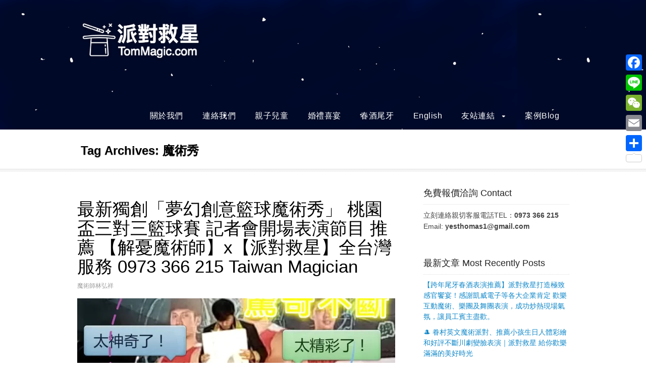

--- FILE ---
content_type: text/html; charset=UTF-8
request_url: https://tommagic.com/tag/%E9%AD%94%E8%A1%93%E7%A7%80/
body_size: 17084
content:
<!DOCTYPE html PUBLIC "-//W3C//DTD XHTML 1.0 Transitional//EN" "http://www.w3.org/TR/xhtml1/DTD/xhtml1-transitional.dtd">
<html xmlns="http://www.w3.org/1999/xhtml" class="no-js" lang="zh-TW" xmlns:fb="http://ogp.me/ns/fb#">
<head>
<meta http-equiv="Content-Type" content="text/html; charset=UTF-8" />
<meta name="viewport" content="width=device-width, initial-scale=1, maximum-scale=1">
<link rel="profile" href="http://gmpg.org/xfn/11" />
<link rel="pingback" href="https://tommagic.com/xmlrpc.php" />
<!-- OptimizePress SEO options -->
<title>魔術秀 &mdash; 派對救星表演團隊|魔術,變臉,氣球,小丑,彩繪,樂團,舞團,泡泡等各種活動達人</title>
<meta name="description" content="" />
<meta property="og:type" content="article" />
<meta property="og:url" content="https://tommagic.com/tag/%E9%AD%94%E8%A1%93%E7%A7%80/" />
<meta property="og:title" content="魔術秀 &mdash; 派對救星表演團隊|魔術,變臉,氣球,小丑,彩繪,樂團,舞團,泡泡等各種活動達人" />
<meta property="og:description" content="" />
<meta property="og:image" content="https://i0.wp.com/tommagic.com/wp-content/uploads/2018/05/ball-1.jpg?resize=182%2C125&amp;ssl=1" />
<!-- OptimizePress SEO options end -->
<meta name='robots' content='max-image-preview:large' />

<link rel="shortcut icon" href="http://tommagic.com/wp-content/uploads/2017/03/favicon-1.ico" />
<script>window._wca = window._wca || [];</script>
<link rel='dns-prefetch' href='//static.addtoany.com' />
<link rel='dns-prefetch' href='//stats.wp.com' />
<link rel='dns-prefetch' href='//secure.gravatar.com' />
<link rel='dns-prefetch' href='//v0.wordpress.com' />
<link rel='preconnect' href='//i0.wp.com' />
<link rel='preconnect' href='//c0.wp.com' />
<link rel="alternate" type="application/rss+xml" title="訂閱《派對救星表演團隊|魔術,變臉,氣球,小丑,彩繪,樂團,舞團,泡泡等各種活動達人》&raquo; 資訊提供" href="https://tommagic.com/feed/" />
<link rel="alternate" type="application/rss+xml" title="訂閱《派對救星表演團隊|魔術,變臉,氣球,小丑,彩繪,樂團,舞團,泡泡等各種活動達人》&raquo; 標籤〈魔術秀〉的資訊提供" href="https://tommagic.com/tag/%e9%ad%94%e8%a1%93%e7%a7%80/feed/" />
<style id='wp-img-auto-sizes-contain-inline-css' type='text/css'>
img:is([sizes=auto i],[sizes^="auto," i]){contain-intrinsic-size:3000px 1500px}
/*# sourceURL=wp-img-auto-sizes-contain-inline-css */
</style>
<style id='wp-emoji-styles-inline-css' type='text/css'>

	img.wp-smiley, img.emoji {
		display: inline !important;
		border: none !important;
		box-shadow: none !important;
		height: 1em !important;
		width: 1em !important;
		margin: 0 0.07em !important;
		vertical-align: -0.1em !important;
		background: none !important;
		padding: 0 !important;
	}
/*# sourceURL=wp-emoji-styles-inline-css */
</style>
<link rel='stylesheet' id='wp-block-library-css' href='https://c0.wp.com/c/6.9/wp-includes/css/dist/block-library/style.min.css' type='text/css' media='all' />
<style id='classic-theme-styles-inline-css' type='text/css'>
/*! This file is auto-generated */
.wp-block-button__link{color:#fff;background-color:#32373c;border-radius:9999px;box-shadow:none;text-decoration:none;padding:calc(.667em + 2px) calc(1.333em + 2px);font-size:1.125em}.wp-block-file__button{background:#32373c;color:#fff;text-decoration:none}
/*# sourceURL=/wp-includes/css/classic-themes.min.css */
</style>
<link rel='stylesheet' id='mediaelement-css' href='https://c0.wp.com/c/6.9/wp-includes/js/mediaelement/mediaelementplayer-legacy.min.css' type='text/css' media='all' />
<link rel='stylesheet' id='wp-mediaelement-css' href='https://c0.wp.com/c/6.9/wp-includes/js/mediaelement/wp-mediaelement.min.css' type='text/css' media='all' />
<style id='jetpack-sharing-buttons-style-inline-css' type='text/css'>
.jetpack-sharing-buttons__services-list{display:flex;flex-direction:row;flex-wrap:wrap;gap:0;list-style-type:none;margin:5px;padding:0}.jetpack-sharing-buttons__services-list.has-small-icon-size{font-size:12px}.jetpack-sharing-buttons__services-list.has-normal-icon-size{font-size:16px}.jetpack-sharing-buttons__services-list.has-large-icon-size{font-size:24px}.jetpack-sharing-buttons__services-list.has-huge-icon-size{font-size:36px}@media print{.jetpack-sharing-buttons__services-list{display:none!important}}.editor-styles-wrapper .wp-block-jetpack-sharing-buttons{gap:0;padding-inline-start:0}ul.jetpack-sharing-buttons__services-list.has-background{padding:1.25em 2.375em}
/*# sourceURL=https://tommagic.com/wp-content/plugins/jetpack/_inc/blocks/sharing-buttons/view.css */
</style>
<style id='global-styles-inline-css' type='text/css'>
:root{--wp--preset--aspect-ratio--square: 1;--wp--preset--aspect-ratio--4-3: 4/3;--wp--preset--aspect-ratio--3-4: 3/4;--wp--preset--aspect-ratio--3-2: 3/2;--wp--preset--aspect-ratio--2-3: 2/3;--wp--preset--aspect-ratio--16-9: 16/9;--wp--preset--aspect-ratio--9-16: 9/16;--wp--preset--color--black: #000000;--wp--preset--color--cyan-bluish-gray: #abb8c3;--wp--preset--color--white: #ffffff;--wp--preset--color--pale-pink: #f78da7;--wp--preset--color--vivid-red: #cf2e2e;--wp--preset--color--luminous-vivid-orange: #ff6900;--wp--preset--color--luminous-vivid-amber: #fcb900;--wp--preset--color--light-green-cyan: #7bdcb5;--wp--preset--color--vivid-green-cyan: #00d084;--wp--preset--color--pale-cyan-blue: #8ed1fc;--wp--preset--color--vivid-cyan-blue: #0693e3;--wp--preset--color--vivid-purple: #9b51e0;--wp--preset--gradient--vivid-cyan-blue-to-vivid-purple: linear-gradient(135deg,rgb(6,147,227) 0%,rgb(155,81,224) 100%);--wp--preset--gradient--light-green-cyan-to-vivid-green-cyan: linear-gradient(135deg,rgb(122,220,180) 0%,rgb(0,208,130) 100%);--wp--preset--gradient--luminous-vivid-amber-to-luminous-vivid-orange: linear-gradient(135deg,rgb(252,185,0) 0%,rgb(255,105,0) 100%);--wp--preset--gradient--luminous-vivid-orange-to-vivid-red: linear-gradient(135deg,rgb(255,105,0) 0%,rgb(207,46,46) 100%);--wp--preset--gradient--very-light-gray-to-cyan-bluish-gray: linear-gradient(135deg,rgb(238,238,238) 0%,rgb(169,184,195) 100%);--wp--preset--gradient--cool-to-warm-spectrum: linear-gradient(135deg,rgb(74,234,220) 0%,rgb(151,120,209) 20%,rgb(207,42,186) 40%,rgb(238,44,130) 60%,rgb(251,105,98) 80%,rgb(254,248,76) 100%);--wp--preset--gradient--blush-light-purple: linear-gradient(135deg,rgb(255,206,236) 0%,rgb(152,150,240) 100%);--wp--preset--gradient--blush-bordeaux: linear-gradient(135deg,rgb(254,205,165) 0%,rgb(254,45,45) 50%,rgb(107,0,62) 100%);--wp--preset--gradient--luminous-dusk: linear-gradient(135deg,rgb(255,203,112) 0%,rgb(199,81,192) 50%,rgb(65,88,208) 100%);--wp--preset--gradient--pale-ocean: linear-gradient(135deg,rgb(255,245,203) 0%,rgb(182,227,212) 50%,rgb(51,167,181) 100%);--wp--preset--gradient--electric-grass: linear-gradient(135deg,rgb(202,248,128) 0%,rgb(113,206,126) 100%);--wp--preset--gradient--midnight: linear-gradient(135deg,rgb(2,3,129) 0%,rgb(40,116,252) 100%);--wp--preset--font-size--small: 13px;--wp--preset--font-size--medium: 20px;--wp--preset--font-size--large: 36px;--wp--preset--font-size--x-large: 42px;--wp--preset--spacing--20: 0.44rem;--wp--preset--spacing--30: 0.67rem;--wp--preset--spacing--40: 1rem;--wp--preset--spacing--50: 1.5rem;--wp--preset--spacing--60: 2.25rem;--wp--preset--spacing--70: 3.38rem;--wp--preset--spacing--80: 5.06rem;--wp--preset--shadow--natural: 6px 6px 9px rgba(0, 0, 0, 0.2);--wp--preset--shadow--deep: 12px 12px 50px rgba(0, 0, 0, 0.4);--wp--preset--shadow--sharp: 6px 6px 0px rgba(0, 0, 0, 0.2);--wp--preset--shadow--outlined: 6px 6px 0px -3px rgb(255, 255, 255), 6px 6px rgb(0, 0, 0);--wp--preset--shadow--crisp: 6px 6px 0px rgb(0, 0, 0);}:where(.is-layout-flex){gap: 0.5em;}:where(.is-layout-grid){gap: 0.5em;}body .is-layout-flex{display: flex;}.is-layout-flex{flex-wrap: wrap;align-items: center;}.is-layout-flex > :is(*, div){margin: 0;}body .is-layout-grid{display: grid;}.is-layout-grid > :is(*, div){margin: 0;}:where(.wp-block-columns.is-layout-flex){gap: 2em;}:where(.wp-block-columns.is-layout-grid){gap: 2em;}:where(.wp-block-post-template.is-layout-flex){gap: 1.25em;}:where(.wp-block-post-template.is-layout-grid){gap: 1.25em;}.has-black-color{color: var(--wp--preset--color--black) !important;}.has-cyan-bluish-gray-color{color: var(--wp--preset--color--cyan-bluish-gray) !important;}.has-white-color{color: var(--wp--preset--color--white) !important;}.has-pale-pink-color{color: var(--wp--preset--color--pale-pink) !important;}.has-vivid-red-color{color: var(--wp--preset--color--vivid-red) !important;}.has-luminous-vivid-orange-color{color: var(--wp--preset--color--luminous-vivid-orange) !important;}.has-luminous-vivid-amber-color{color: var(--wp--preset--color--luminous-vivid-amber) !important;}.has-light-green-cyan-color{color: var(--wp--preset--color--light-green-cyan) !important;}.has-vivid-green-cyan-color{color: var(--wp--preset--color--vivid-green-cyan) !important;}.has-pale-cyan-blue-color{color: var(--wp--preset--color--pale-cyan-blue) !important;}.has-vivid-cyan-blue-color{color: var(--wp--preset--color--vivid-cyan-blue) !important;}.has-vivid-purple-color{color: var(--wp--preset--color--vivid-purple) !important;}.has-black-background-color{background-color: var(--wp--preset--color--black) !important;}.has-cyan-bluish-gray-background-color{background-color: var(--wp--preset--color--cyan-bluish-gray) !important;}.has-white-background-color{background-color: var(--wp--preset--color--white) !important;}.has-pale-pink-background-color{background-color: var(--wp--preset--color--pale-pink) !important;}.has-vivid-red-background-color{background-color: var(--wp--preset--color--vivid-red) !important;}.has-luminous-vivid-orange-background-color{background-color: var(--wp--preset--color--luminous-vivid-orange) !important;}.has-luminous-vivid-amber-background-color{background-color: var(--wp--preset--color--luminous-vivid-amber) !important;}.has-light-green-cyan-background-color{background-color: var(--wp--preset--color--light-green-cyan) !important;}.has-vivid-green-cyan-background-color{background-color: var(--wp--preset--color--vivid-green-cyan) !important;}.has-pale-cyan-blue-background-color{background-color: var(--wp--preset--color--pale-cyan-blue) !important;}.has-vivid-cyan-blue-background-color{background-color: var(--wp--preset--color--vivid-cyan-blue) !important;}.has-vivid-purple-background-color{background-color: var(--wp--preset--color--vivid-purple) !important;}.has-black-border-color{border-color: var(--wp--preset--color--black) !important;}.has-cyan-bluish-gray-border-color{border-color: var(--wp--preset--color--cyan-bluish-gray) !important;}.has-white-border-color{border-color: var(--wp--preset--color--white) !important;}.has-pale-pink-border-color{border-color: var(--wp--preset--color--pale-pink) !important;}.has-vivid-red-border-color{border-color: var(--wp--preset--color--vivid-red) !important;}.has-luminous-vivid-orange-border-color{border-color: var(--wp--preset--color--luminous-vivid-orange) !important;}.has-luminous-vivid-amber-border-color{border-color: var(--wp--preset--color--luminous-vivid-amber) !important;}.has-light-green-cyan-border-color{border-color: var(--wp--preset--color--light-green-cyan) !important;}.has-vivid-green-cyan-border-color{border-color: var(--wp--preset--color--vivid-green-cyan) !important;}.has-pale-cyan-blue-border-color{border-color: var(--wp--preset--color--pale-cyan-blue) !important;}.has-vivid-cyan-blue-border-color{border-color: var(--wp--preset--color--vivid-cyan-blue) !important;}.has-vivid-purple-border-color{border-color: var(--wp--preset--color--vivid-purple) !important;}.has-vivid-cyan-blue-to-vivid-purple-gradient-background{background: var(--wp--preset--gradient--vivid-cyan-blue-to-vivid-purple) !important;}.has-light-green-cyan-to-vivid-green-cyan-gradient-background{background: var(--wp--preset--gradient--light-green-cyan-to-vivid-green-cyan) !important;}.has-luminous-vivid-amber-to-luminous-vivid-orange-gradient-background{background: var(--wp--preset--gradient--luminous-vivid-amber-to-luminous-vivid-orange) !important;}.has-luminous-vivid-orange-to-vivid-red-gradient-background{background: var(--wp--preset--gradient--luminous-vivid-orange-to-vivid-red) !important;}.has-very-light-gray-to-cyan-bluish-gray-gradient-background{background: var(--wp--preset--gradient--very-light-gray-to-cyan-bluish-gray) !important;}.has-cool-to-warm-spectrum-gradient-background{background: var(--wp--preset--gradient--cool-to-warm-spectrum) !important;}.has-blush-light-purple-gradient-background{background: var(--wp--preset--gradient--blush-light-purple) !important;}.has-blush-bordeaux-gradient-background{background: var(--wp--preset--gradient--blush-bordeaux) !important;}.has-luminous-dusk-gradient-background{background: var(--wp--preset--gradient--luminous-dusk) !important;}.has-pale-ocean-gradient-background{background: var(--wp--preset--gradient--pale-ocean) !important;}.has-electric-grass-gradient-background{background: var(--wp--preset--gradient--electric-grass) !important;}.has-midnight-gradient-background{background: var(--wp--preset--gradient--midnight) !important;}.has-small-font-size{font-size: var(--wp--preset--font-size--small) !important;}.has-medium-font-size{font-size: var(--wp--preset--font-size--medium) !important;}.has-large-font-size{font-size: var(--wp--preset--font-size--large) !important;}.has-x-large-font-size{font-size: var(--wp--preset--font-size--x-large) !important;}
:where(.wp-block-post-template.is-layout-flex){gap: 1.25em;}:where(.wp-block-post-template.is-layout-grid){gap: 1.25em;}
:where(.wp-block-term-template.is-layout-flex){gap: 1.25em;}:where(.wp-block-term-template.is-layout-grid){gap: 1.25em;}
:where(.wp-block-columns.is-layout-flex){gap: 2em;}:where(.wp-block-columns.is-layout-grid){gap: 2em;}
:root :where(.wp-block-pullquote){font-size: 1.5em;line-height: 1.6;}
/*# sourceURL=global-styles-inline-css */
</style>
<link rel='stylesheet' id='woocommerce-layout-css' href='https://c0.wp.com/p/woocommerce/10.4.3/assets/css/woocommerce-layout.css' type='text/css' media='all' />
<style id='woocommerce-layout-inline-css' type='text/css'>

	.infinite-scroll .woocommerce-pagination {
		display: none;
	}
/*# sourceURL=woocommerce-layout-inline-css */
</style>
<link rel='stylesheet' id='woocommerce-smallscreen-css' href='https://c0.wp.com/p/woocommerce/10.4.3/assets/css/woocommerce-smallscreen.css' type='text/css' media='only screen and (max-width: 768px)' />
<link rel='stylesheet' id='woocommerce-general-css' href='https://c0.wp.com/p/woocommerce/10.4.3/assets/css/woocommerce.css' type='text/css' media='all' />
<style id='woocommerce-inline-inline-css' type='text/css'>
.woocommerce form .form-row .required { visibility: visible; }
/*# sourceURL=woocommerce-inline-inline-css */
</style>
<link rel='stylesheet' id='op_map_custom-css' href='https://tommagic.com/wp-content/plugins/optimizePressPlusPack/css/elements/op_map.min.css?ver=1.1.10' type='text/css' media='all' />
<link rel='stylesheet' id='addtoany-css' href='https://tommagic.com/wp-content/plugins/add-to-any/addtoany.min.css?ver=1.16' type='text/css' media='all' />
<style id='addtoany-inline-css' type='text/css'>
@media screen and (max-width:980px){
.a2a_floating_style.a2a_vertical_style{display:none;}
}
/*# sourceURL=addtoany-inline-css */
</style>
<link rel='stylesheet' id='optimizepress-theme-style-css' href='https://tommagic.com/wp-content/themes/optimizePressTheme/themes/3/style.min.css?ver=2.5.23' type='text/css' media='all' />
<link rel='stylesheet' id='optimizepress-default-css' href='https://tommagic.com/wp-content/themes/optimizePressTheme/lib/assets/default.min.css?ver=2.5.23' type='text/css' media='all' />
<link rel='stylesheet' id='optimizepressplus-pack-css-front-all-css' href='https://tommagic.com/wp-content/plugins/optimizePressPlusPack/css/elements/opplus-front-all.min.css?ver=1.1.10' type='text/css' media='all' />
<script type="text/javascript" src="https://c0.wp.com/c/6.9/wp-includes/js/jquery/jquery.min.js" id="jquery-core-js"></script>
<script type="text/javascript" src="https://c0.wp.com/c/6.9/wp-includes/js/jquery/jquery-migrate.min.js" id="jquery-migrate-js"></script>
<script type="text/javascript" id="optimizepress-op-jquery-base-all-js-extra">
/* <![CDATA[ */
var OptimizePress = {"ajaxurl":"https://tommagic.com/wp-admin/admin-ajax.php","SN":"optimizepress","version":"2.5.23","script_debug":".min","localStorageEnabled":"","wp_admin_page":"","op_live_editor":"","op_page_builder":"","op_create_new_page":"","imgurl":"https://tommagic.com/wp-content/themes/optimizePressTheme/lib/images/","OP_URL":"https://tommagic.com/wp-content/themes/optimizePressTheme/","OP_JS":"https://tommagic.com/wp-content/themes/optimizePressTheme/lib/js/","OP_PAGE_BUILDER_URL":"","include_url":"https://tommagic.com/wp-includes/","op_autosave_interval":"300","op_autosave_enabled":"Y","paths":{"url":"https://tommagic.com/wp-content/themes/optimizePressTheme/","img":"https://tommagic.com/wp-content/themes/optimizePressTheme/lib/images/","js":"https://tommagic.com/wp-content/themes/optimizePressTheme/lib/js/","css":"https://tommagic.com/wp-content/themes/optimizePressTheme/lib/css/"},"social":{"twitter":"optimizepress","facebook":"optimizepress","googleplus":"111273444733787349971"},"flowplayerHTML5":"https://tommagic.com/wp-content/themes/optimizePressTheme/lib/modules/blog/video/flowplayer/flowplayer.swf","flowplayerKey":"","flowplayerLogo":"","mediaelementplayer":"https://tommagic.com/wp-content/themes/optimizePressTheme/lib/modules/blog/video/mediaelement/","pb_unload_alert":"This page is asking you to confirm that you want to leave - data you have entered may not be saved.","pb_save_alert":"Please make sure you are happy with all of your options as some options will not be able to be changed for this page later.","search_default":"Search...","ems_providers":[],"optimizemember":{"enabled":false,"version":"0"},"OP_LEADS_URL":"https://my.optimizeleads.com/","OP_LEADS_THEMES_URL":"https://my.optimizeleads.com/build/themes/","google_recaptcha_site_key":"","map":{"gmapsApiKey":false},"oppp":{"version":"1.1.10","path":"https://tommagic.com/wp-content/plugins/optimizePressPlusPack/"}};
//# sourceURL=optimizepress-op-jquery-base-all-js-extra
/* ]]> */
</script>
<script type="text/javascript" src="https://tommagic.com/wp-content/themes/optimizePressTheme/lib/js/op-jquery-base-all.min.js?ver=2.5.23" id="optimizepress-op-jquery-base-all-js"></script>
<script type="text/javascript" id="addtoany-core-js-before">
/* <![CDATA[ */
window.a2a_config=window.a2a_config||{};a2a_config.callbacks=[];a2a_config.overlays=[];a2a_config.templates={};a2a_localize = {
	Share: "分享",
	Save: "儲存",
	Subscribe: "訂閱",
	Email: "電子郵件",
	Bookmark: "書籤",
	ShowAll: "顯示全部",
	ShowLess: "顯示較少",
	FindServices: "尋找服務",
	FindAnyServiceToAddTo: "立即尋找想要新增的服務",
	PoweredBy: "開發團隊:",
	ShareViaEmail: "透過電子郵件分享",
	SubscribeViaEmail: "透過電子郵件訂閱",
	BookmarkInYourBrowser: "在瀏覽器中加入書籤",
	BookmarkInstructions: "按下 Ctrl+D 或 \u2318+D 將這個頁面加入書籤",
	AddToYourFavorites: "新增至 [我的最愛]",
	SendFromWebOrProgram: "透過任何電子郵件地址或電子郵件程式傳送",
	EmailProgram: "電子郵件程式",
	More: "進一步了解...",
	ThanksForSharing: "感謝分享！",
	ThanksForFollowing: "感謝追蹤！"
};


//# sourceURL=addtoany-core-js-before
/* ]]> */
</script>
<script type="text/javascript" defer src="https://static.addtoany.com/menu/page.js" id="addtoany-core-js"></script>
<script type="text/javascript" defer src="https://tommagic.com/wp-content/plugins/add-to-any/addtoany.min.js?ver=1.1" id="addtoany-jquery-js"></script>
<script type="text/javascript" src="https://c0.wp.com/p/woocommerce/10.4.3/assets/js/jquery-blockui/jquery.blockUI.min.js" id="wc-jquery-blockui-js" defer="defer" data-wp-strategy="defer"></script>
<script type="text/javascript" id="wc-add-to-cart-js-extra">
/* <![CDATA[ */
var wc_add_to_cart_params = {"ajax_url":"/wp-admin/admin-ajax.php","wc_ajax_url":"/?wc-ajax=%%endpoint%%","i18n_view_cart":"\u67e5\u770b\u8cfc\u7269\u8eca","cart_url":"https://tommagic.com","is_cart":"","cart_redirect_after_add":"yes"};
//# sourceURL=wc-add-to-cart-js-extra
/* ]]> */
</script>
<script type="text/javascript" src="https://c0.wp.com/p/woocommerce/10.4.3/assets/js/frontend/add-to-cart.min.js" id="wc-add-to-cart-js" defer="defer" data-wp-strategy="defer"></script>
<script type="text/javascript" src="https://c0.wp.com/p/woocommerce/10.4.3/assets/js/js-cookie/js.cookie.min.js" id="wc-js-cookie-js" defer="defer" data-wp-strategy="defer"></script>
<script type="text/javascript" id="woocommerce-js-extra">
/* <![CDATA[ */
var woocommerce_params = {"ajax_url":"/wp-admin/admin-ajax.php","wc_ajax_url":"/?wc-ajax=%%endpoint%%","i18n_password_show":"\u986f\u793a\u5bc6\u78bc","i18n_password_hide":"\u96b1\u85cf\u5bc6\u78bc"};
//# sourceURL=woocommerce-js-extra
/* ]]> */
</script>
<script type="text/javascript" src="https://c0.wp.com/p/woocommerce/10.4.3/assets/js/frontend/woocommerce.min.js" id="woocommerce-js" defer="defer" data-wp-strategy="defer"></script>
<script type="text/javascript" src="https://tommagic.com/wp-content/themes/optimizePressTheme/lib/js/op-front-all.min.js?ver=2.5.23" id="optimizepress-op-front-all-js"></script>
<script type="text/javascript" src="https://stats.wp.com/s-202606.js" id="woocommerce-analytics-js" defer="defer" data-wp-strategy="defer"></script>
<script type="text/javascript" src="https://tommagic.com/wp-content/themes/optimizePressTheme/themes/3/common.min.js?ver=2.5.23" id="theme1-common-js"></script>
<link rel="https://api.w.org/" href="https://tommagic.com/wp-json/" /><link rel="alternate" title="JSON" type="application/json" href="https://tommagic.com/wp-json/wp/v2/tags/63" /><link rel="EditURI" type="application/rsd+xml" title="RSD" href="https://tommagic.com/xmlrpc.php?rsd" />
<meta name="generator" content="WordPress 6.9" />
<meta name="generator" content="WooCommerce 10.4.3" />
	<style>img#wpstats{display:none}</style>
		
        <!--[if (gte IE 6)&(lte IE 8)]>
            <script type="text/javascript" src="https://tommagic.com/wp-content/themes/optimizePressTheme/lib/js/selectivizr-1.0.2-min.js?ver=1.0.2"></script>
        <![endif]-->
        <!--[if lt IE 9]>
            <script src="https://tommagic.com/wp-content/themes/optimizePressTheme/lib/js//html5shiv.min.js"></script>
        <![endif]-->
    
            <style type="text/css" id="op_header_css">
             body #nav-top.navigation,body #nav-top.navigation ul li a{text-shadow: none}.sub-footer .col{width:975px;margin-right:0}
            </style>
            	<noscript><style>.woocommerce-product-gallery{ opacity: 1 !important; }</style></noscript>
	<meta name="generator" content="Elementor 3.35.0; features: additional_custom_breakpoints; settings: css_print_method-external, google_font-enabled, font_display-auto">
			<style>
				.e-con.e-parent:nth-of-type(n+4):not(.e-lazyloaded):not(.e-no-lazyload),
				.e-con.e-parent:nth-of-type(n+4):not(.e-lazyloaded):not(.e-no-lazyload) * {
					background-image: none !important;
				}
				@media screen and (max-height: 1024px) {
					.e-con.e-parent:nth-of-type(n+3):not(.e-lazyloaded):not(.e-no-lazyload),
					.e-con.e-parent:nth-of-type(n+3):not(.e-lazyloaded):not(.e-no-lazyload) * {
						background-image: none !important;
					}
				}
				@media screen and (max-height: 640px) {
					.e-con.e-parent:nth-of-type(n+2):not(.e-lazyloaded):not(.e-no-lazyload),
					.e-con.e-parent:nth-of-type(n+2):not(.e-lazyloaded):not(.e-no-lazyload) * {
						background-image: none !important;
					}
				}
			</style>
			<noscript><style>.lazyload[data-src]{display:none !important;}</style></noscript><style>.lazyload{background-image:none !important;}.lazyload:before{background-image:none !important;}</style><link rel="icon" href="https://tommagic.com/wp-content/uploads/2017/03/favicon.ico" sizes="32x32" />
<link rel="icon" href="https://tommagic.com/wp-content/uploads/2017/03/favicon.ico" sizes="192x192" />
<link rel="apple-touch-icon" href="https://tommagic.com/wp-content/uploads/2017/03/favicon.ico" />
<meta name="msapplication-TileImage" content="https://tommagic.com/wp-content/uploads/2017/03/favicon.ico" />
</head>
<body class="archive tag tag-63 wp-custom-logo wp-theme-optimizePressTheme theme-optimizePressTheme woocommerce-no-js op-theme elementor-default elementor-kit-3111">
<div class="wrapper">
    <div class="header">
        <nav id="nav-top" class="navigation">
            <div class="content-width cf">
                                    </div>
        </nav>
    </div>
        <div class="clear"></div>
            <style>
            /* Alongside Dropdown BG */
            
            /* Alongside Dropdown BG Hover */
            
            /* Alongside Navigation BG Hover */
                            body #nav-side.navigation ul#navigation-alongside li:hover a {
                    background-color: #ffffff;
                }
            
            /* Alongside Navigation Link */
            body #nav-side.navigation ul#navigation-alongside li a {
            color: #ffffff;font-size: 16px;text-shadow: none;font-weight: normal;            }

                            /* Alongside Navigation Link Hover */
                body #nav-side.navigation ul#navigation-alongside li:hover a {
                    color: #0fc7c1;
                }
            
                            /* Alongside Dropdown Link */
                body #nav-side.navigation ul#navigation-alongside li ul.sub-menu li a {
                    color: #0fc7c1;
                }
            
                    </style>
            <nav id="nav-side" class="navigation fly-to-left">
        <div class="banner include-nav lazyload" style="background:" data-back="http://tommagic.com/wp-content/uploads/2015/12/starry-night.png">
            <div class="content-width cf">
                        <div class="op-logo"><a href="https://tommagic.com/" title="派對救星表演團隊|魔術,變臉,氣球,小丑,彩繪,樂團,舞團,泡泡等各種活動達人" rel="home"><img src="[data-uri]" alt="派對救星表演團隊|魔術,變臉,氣球,小丑,彩繪,樂團,舞團,泡泡等各種活動達人" data-src="http://tommagic.com/wp-content/uploads/2017/05/logo-1-1.png" decoding="async" class="lazyload" /><noscript><img src="http://tommagic.com/wp-content/uploads/2017/05/logo-1-1.png" alt="派對救星表演團隊|魔術,變臉,氣球,小丑,彩繪,樂團,舞團,泡泡等各種活動達人" data-eio="l" /></noscript></a></div>                <ul id="navigation-alongside"><li id="menu-item-3016" class="menu-item menu-item-type-post_type menu-item-object-page menu-item-3016"><a href="https://tommagic.com/%e6%b4%be%e5%b0%8d%e6%95%91%e6%98%9f%e6%88%90%e7%ab%8b%e6%95%85%e4%ba%8b/">關於我們</a></li>
<li id="menu-item-2738" class="menu-item menu-item-type-post_type menu-item-object-page menu-item-2738"><a href="https://tommagic.com/contact/">連絡我們</a></li>
<li id="menu-item-2366" class="menu-item menu-item-type-custom menu-item-object-custom menu-item-2366"><a href="http://kids.tommagic.com">親子兒童</a></li>
<li id="menu-item-2365" class="menu-item menu-item-type-custom menu-item-object-custom menu-item-2365"><a href="https://wedding.tommagic.com">婚禮喜宴</a></li>
<li id="menu-item-2367" class="menu-item menu-item-type-custom menu-item-object-custom menu-item-home menu-item-2367"><a href="https://tommagic.com">春酒尾牙</a></li>
<li id="menu-item-2368" class="menu-item menu-item-type-custom menu-item-object-custom menu-item-2368"><a href="http://english.tommagic.com">English</a></li>
<li id="menu-item-3342" class="menu-item menu-item-type-custom menu-item-object-custom menu-item-has-children menu-parent has_children menu-item-3342"><a href="https://6newrich.com/">友站連結</a>
<ul class="sub-menu">
	<li id="menu-item-3344" class="menu-item menu-item-type-custom menu-item-object-custom menu-item-3344"><a href="https://love.tommagic.com/">線上魔術氣球教學</a></li>
	<li id="menu-item-3345" class="menu-item menu-item-type-custom menu-item-object-custom menu-item-3345"><a href="https://haaloha.com/">億萬幸福</a></li>
	<li id="menu-item-3346" class="menu-item menu-item-type-custom menu-item-object-custom menu-item-3346"><a href="https://taiwanmagic.com/">超腦學習</a></li>
	<li id="menu-item-3341" class="menu-item menu-item-type-custom menu-item-object-custom menu-item-3341"><a href="http://6newrich.com/rent">場地出租</a></li>
</ul>
</li>
<li id="menu-item-2790" class="menu-item menu-item-type-post_type menu-item-object-page current_page_parent menu-item-2790"><a href="https://tommagic.com/blog/">案例Blog</a></li>
</ul>            </div>
        </div>
    </nav>
        <!-- <div class="main-content content-width cf sidebar-right">
        <div class="main-content-area-container cf">
            <div class="sidebar-bg"></div> !-->			<div class="op-page-header cf">
            	<h2 class="the-title">Tag Archives: <span>魔術秀</span></h2>			</div>
						<div class="main-content content-width cf sidebar-right">
		    	<div class="main-content-area-container cf">
					<div class="sidebar-bg"></div>
                    <div class="main-content-area">
                        
                        				<div class="older-post-list cf">
                                        					<div class="older-post">
					<h4 class="entry-title"><a href="https://tommagic.com/%e6%9c%80%e6%96%b0%e7%8d%a8%e5%89%b5%e3%80%81%e4%b8%96%e7%95%8c%e7%ac%ac%e4%b8%80%e3%80%8c%e5%a4%a2%e5%b9%bb%e5%89%b5%e6%84%8f%e7%b1%83%e7%90%83%e9%ad%94%e8%a1%93%e7%a7%80%e3%80%8d-2018%e6%a1%83/" title="Permalink to 最新獨創「夢幻創意籃球魔術秀」 桃園盃三對三籃球賽 記者會開場表演節目 推薦 【解憂魔術師】x【派對救星】全台灣服務 0973 366 215  Taiwan Magician" rel="bookmark">最新獨創「夢幻創意籃球魔術秀」 桃園盃三對三籃球賽 記者會開場表演節目 推薦 【解憂魔術師】x【派對救星】全台灣服務 0973 366 215  Taiwan Magician</a></h4>
                    	<p class="post-meta"><a href="https://tommagic.com/author/tommagic/" title="View all posts by 魔術師林弘祥" rel="author">魔術師林弘祥</a></p>                    	<a href="https://tommagic.com/%e6%9c%80%e6%96%b0%e7%8d%a8%e5%89%b5%e3%80%81%e4%b8%96%e7%95%8c%e7%ac%ac%e4%b8%80%e3%80%8c%e5%a4%a2%e5%b9%bb%e5%89%b5%e6%84%8f%e7%b1%83%e7%90%83%e9%ad%94%e8%a1%93%e7%a7%80%e3%80%8d-2018%e6%a1%83/" title="最新獨創「夢幻創意籃球魔術秀」 桃園盃三對三籃球賽 記者會開場表演節目 推薦 【解憂魔術師】x【派對救星】全台灣服務 0973 366 215  Taiwan Magician" rel="bookmark" class="post-image"><img fetchpriority="high" width="630" height="315" src="https://i0.wp.com/tommagic.com/wp-content/uploads/2018/05/ball-1.jpg?resize=630%2C315&amp;ssl=1" class="attachment-post-thumbnail size-post-thumbnail wp-post-image" alt="世界第一「夢幻創意籃球魔術秀」 2018桃園盃三對三籃球賽 記者會開場表演 推薦 魔術師林弘祥「派對救星表演團隊」 0973 366 215" decoding="async" /></a>                        <p>這次我們的魔術師林弘祥Thomas 很高興受邀 2018桃園盃三對三籃球賽 記者會開場表演 ，自從上次桃園升格受邀作「創意變臉魔術」表演後，很開心又看到桃園市長鄭文燦，因為客戶希望以「籃球」為主題，所以特別設計安排 &#8212; 可能世界第一個用「魔術」結合「繪畫」變出「籃球」的魔術表演，立刻來看看精彩的表演影片吧：</p>
<p class="continue-reading"><a href="https://tommagic.com/%e6%9c%80%e6%96%b0%e7%8d%a8%e5%89%b5%e3%80%81%e4%b8%96%e7%95%8c%e7%ac%ac%e4%b8%80%e3%80%8c%e5%a4%a2%e5%b9%bb%e5%89%b5%e6%84%8f%e7%b1%83%e7%90%83%e9%ad%94%e8%a1%93%e7%a7%80%e3%80%8d-2018%e6%a1%83/">繼續閱讀 Continue Reading &rarr;</a></p>
						
					</div> <!-- end .older-post -->
														</div>                                                                    </div>
                    <div class="main-sidebar cf">
	<div id="text-2" class="sidebar-section widget widget_text"><h4 class="widget-title">免費報價洽詢 Contact</h4>			<div class="textwidget"><p>立刻連絡親切客服電話TEL：<strong>0973 366 215</strong><br />
Email: <strong>yesthomas1@gmail.com</strong></p>
</div>
		</div>
		<div id="recent-posts-3" class="sidebar-section widget widget_recent_entries">
		<h4 class="widget-title">最新文章 Most Recently Posts</h4>
		<ul>
											<li>
					<a href="https://tommagic.com/yearendparyshow/">【跨年尾牙春酒表演推薦】派對救星打造極致感官饗宴！感謝凱威電子等各大企業肯定 歡樂互動魔術、樂團及舞團表演，成功炒熱現場氣氛，讓員工賓主盡歡。</a>
									</li>
											<li>
					<a href="https://tommagic.com/taiwanenglishmagicianfacechanging/">🎩 眷村英文魔術派對、推薦小孩生日人體彩繪和好評不斷川劇變臉表演｜派對救星 給你歡樂滿滿的美好時光</a>
									</li>
											<li>
					<a href="https://tommagic.com/familydaymagic/">感謝奇摩、三菱&#8230;等企業親子日表演 泡泡秀 中英文魔術 夢幻氣球秀 攝影 臉部彩繪 和vip露營區活動 帶動跳 都順利完成!感恩客戶邀約推薦派對救星表演團隊!</a>
									</li>
											<li>
					<a href="https://tommagic.com/%e2%99%a5%e5%a4%a7%e5%8f%b0%e5%8c%97%e4%bf%9d%e6%af%8d%e7%94%a8%e5%bf%83%e8%be%a6%e7%9a%84%e5%85%92%e7%ab%a5%e7%94%9f%e6%97%a5%e6%b4%be%e5%b0%8d-%e6%ad%a1%e6%a8%82%e9%ad%94%e8%a1%93%e6%b0%a3%e7%90%83/">♥大台北保母用心辦的兒童生日派對 歡樂魔術氣球表演紀錄🥰中英文歡樂魔術師表演、魔術教學、川劇變臉、小丑氣球、人入大氣球、古典戲法、塔羅牌、雙語主持、拳擊有氧帶動跳、臉部彩繪以及卡拉音響舞台車 推薦派對救星0973366215</a>
									</li>
											<li>
					<a href="https://tommagic.com/%e7%b8%bd%e7%b5%b1%e5%ba%9c%e3%80%81%e8%87%89%e6%9b%b8%e5%85%ac%e5%8f%b8%e5%92%8c%e8%80%81%e7%88%ba%e9%85%92%e5%ba%97-%e8%ae%8a%e8%87%89-%e9%ad%94%e8%a1%93-%e4%ba%ba%e9%ab%94%e5%bd%a9%e7%b9%aa/">總統府、臉書公司和台北老爺酒店 川劇變臉 魔術 人體彩繪表演紀錄 💖親子園遊會、公司親子日、尾牙春酒、聖誕晚會推薦 派對救星表演團隊 tommagic.com 0973366215</a>
									</li>
					</ul>

		</div><div id="categories-4" class="sidebar-section widget widget_categories"><h4 class="widget-title">分類 Categories</h4><form action="https://tommagic.com" method="get"><label class="screen-reader-text" for="cat">分類 Categories</label><select  name='cat' id='cat' class='postform'>
	<option value='-1'>選取分類</option>
	<option class="level-0" value="54">中英文樂團&nbsp;&nbsp;(1)</option>
	<option class="level-0" value="40">中英文雙語表演&nbsp;&nbsp;(5)</option>
	<option class="level-0" value="87">人入氣球 大氣球表演&nbsp;&nbsp;(1)</option>
	<option class="level-0" value="65">台灣 手影達人 手影秀表演&nbsp;&nbsp;(1)</option>
	<option class="level-0" value="78">各種記者會、造勢及宣傳活動&nbsp;&nbsp;(1)</option>
	<option class="level-0" value="69">塔羅牌占卜&nbsp;&nbsp;(1)</option>
	<option class="level-0" value="53">外商晚宴晚會表演節目&nbsp;&nbsp;(2)</option>
	<option class="level-0" value="56">專業中英日文活動主持人&nbsp;&nbsp;(1)</option>
	<option class="level-0" value="37">政府單位&nbsp;&nbsp;(1)</option>
	<option class="level-0" value="82">暖身操 帶動跳&nbsp;&nbsp;(1)</option>
	<option class="level-0" value="1">未分類&nbsp;&nbsp;(10)</option>
	<option class="level-0" value="47">臉部彩繪 人體彩繪&nbsp;&nbsp;(5)</option>
	<option class="level-0" value="89">舞蹈類表演 晚會春酒尾牙舞團可參考&nbsp;&nbsp;(2)</option>
	<option class="level-0" value="104">親子兒童及小朋友派對推薦表演服務&nbsp;&nbsp;(5)</option>
	<option class="level-0" value="38">變臉表演&nbsp;&nbsp;(6)</option>
	<option class="level-0" value="55">辣妹show girl&nbsp;&nbsp;(3)</option>
	<option class="level-0" value="46">開幕記者會&nbsp;&nbsp;(3)</option>
	<option class="level-0" value="39">魔術表演&nbsp;&nbsp;(13)</option>
</select>
</form><script type="text/javascript">
/* <![CDATA[ */

( ( dropdownId ) => {
	const dropdown = document.getElementById( dropdownId );
	function onSelectChange() {
		setTimeout( () => {
			if ( 'escape' === dropdown.dataset.lastkey ) {
				return;
			}
			if ( dropdown.value && parseInt( dropdown.value ) > 0 && dropdown instanceof HTMLSelectElement ) {
				dropdown.parentElement.submit();
			}
		}, 250 );
	}
	function onKeyUp( event ) {
		if ( 'Escape' === event.key ) {
			dropdown.dataset.lastkey = 'escape';
		} else {
			delete dropdown.dataset.lastkey;
		}
	}
	function onClick() {
		delete dropdown.dataset.lastkey;
	}
	dropdown.addEventListener( 'keyup', onKeyUp );
	dropdown.addEventListener( 'click', onClick );
	dropdown.addEventListener( 'change', onSelectChange );
})( "cat" );

//# sourceURL=WP_Widget_Categories%3A%3Awidget
/* ]]> */
</script>
</div><div id="search-3" class="sidebar-section widget widget_search"><form role="search" method="get" id="searchform" class="searchform" action="https://tommagic.com/">
				<div>
					<label class="screen-reader-text" for="s">搜尋關鍵字:</label>
					<input type="text" value="" name="s" id="s" />
					<input type="submit" id="searchsubmit" value="搜尋" />
				</div>
			</form></div></div>                </div>
            </div>

		<div class="footer">
		<div class="content-width">
			<div class="footer-content cf">
				<div class="footer-left">
					<p>Copyright &copy; 2017 · 派對救星國際表演團隊|歡樂魔術表演,川劇變臉,人入氣球,小丑,泡泡達人,臉部彩繪,特技,塔羅牌,樂團,舞團,主持推薦公司 · All Rights Reserved<br /></p>				</div>
				<div class="menu-show2-container"><ul id="menu-show2-1" class="menu"><li class="menu-item menu-item-type-post_type menu-item-object-page menu-item-3016"><a href="https://tommagic.com/%e6%b4%be%e5%b0%8d%e6%95%91%e6%98%9f%e6%88%90%e7%ab%8b%e6%95%85%e4%ba%8b/">關於我們</a></li>
<li class="menu-item menu-item-type-post_type menu-item-object-page menu-item-2738"><a href="https://tommagic.com/contact/">連絡我們</a></li>
<li class="menu-item menu-item-type-custom menu-item-object-custom menu-item-2366"><a href="http://kids.tommagic.com">親子兒童</a></li>
<li class="menu-item menu-item-type-custom menu-item-object-custom menu-item-2365"><a href="https://wedding.tommagic.com">婚禮喜宴</a></li>
<li class="menu-item menu-item-type-custom menu-item-object-custom menu-item-home menu-item-2367"><a href="https://tommagic.com">春酒尾牙</a></li>
<li class="menu-item menu-item-type-custom menu-item-object-custom menu-item-2368"><a href="http://english.tommagic.com">English</a></li>
<li class="menu-item menu-item-type-custom menu-item-object-custom menu-parent menu-item-3342"><a href="https://6newrich.com/">友站連結</a></li>
<li class="menu-item menu-item-type-post_type menu-item-object-page current_page_parent menu-item-2790"><a href="https://tommagic.com/blog/">案例Blog</a></li>
</ul></div>			</div>
		</div>
	</div>
</div>
<script type="speculationrules">
{"prefetch":[{"source":"document","where":{"and":[{"href_matches":"/*"},{"not":{"href_matches":["/wp-*.php","/wp-admin/*","/wp-content/uploads/*","/wp-content/*","/wp-content/plugins/*","/wp-content/themes/optimizePressTheme/*","/*\\?(.+)"]}},{"not":{"selector_matches":"a[rel~=\"nofollow\"]"}},{"not":{"selector_matches":".no-prefetch, .no-prefetch a"}}]},"eagerness":"conservative"}]}
</script>
<div class="a2a_kit a2a_kit_size_32 a2a_floating_style a2a_vertical_style" style="right:0px;top:100px;background-color:transparent"><a class="a2a_button_facebook" href="https://www.addtoany.com/add_to/facebook?linkurl=https%3A%2F%2Ftommagic.com%2Ftag%2F%25E9%25AD%2594%25E8%25A1%2593%25E7%25A7%2580%2F&amp;linkname=%E9%AD%94%E8%A1%93%E7%A7%80" title="Facebook" rel="nofollow noopener" target="_blank"></a><a class="a2a_button_line" href="https://www.addtoany.com/add_to/line?linkurl=https%3A%2F%2Ftommagic.com%2Ftag%2F%25E9%25AD%2594%25E8%25A1%2593%25E7%25A7%2580%2F&amp;linkname=%E9%AD%94%E8%A1%93%E7%A7%80" title="Line" rel="nofollow noopener" target="_blank"></a><a class="a2a_button_wechat" href="https://www.addtoany.com/add_to/wechat?linkurl=https%3A%2F%2Ftommagic.com%2Ftag%2F%25E9%25AD%2594%25E8%25A1%2593%25E7%25A7%2580%2F&amp;linkname=%E9%AD%94%E8%A1%93%E7%A7%80" title="WeChat" rel="nofollow noopener" target="_blank"></a><a class="a2a_button_email" href="https://www.addtoany.com/add_to/email?linkurl=https%3A%2F%2Ftommagic.com%2Ftag%2F%25E9%25AD%2594%25E8%25A1%2593%25E7%25A7%2580%2F&amp;linkname=%E9%AD%94%E8%A1%93%E7%A7%80" title="Email" rel="nofollow noopener" target="_blank"></a><a class="a2a_dd a2a_counter addtoany_share_save addtoany_share" href="https://www.addtoany.com/share"></a></div>			<script>
				const lazyloadRunObserver = () => {
					const lazyloadBackgrounds = document.querySelectorAll( `.e-con.e-parent:not(.e-lazyloaded)` );
					const lazyloadBackgroundObserver = new IntersectionObserver( ( entries ) => {
						entries.forEach( ( entry ) => {
							if ( entry.isIntersecting ) {
								let lazyloadBackground = entry.target;
								if( lazyloadBackground ) {
									lazyloadBackground.classList.add( 'e-lazyloaded' );
								}
								lazyloadBackgroundObserver.unobserve( entry.target );
							}
						});
					}, { rootMargin: '200px 0px 200px 0px' } );
					lazyloadBackgrounds.forEach( ( lazyloadBackground ) => {
						lazyloadBackgroundObserver.observe( lazyloadBackground );
					} );
				};
				const events = [
					'DOMContentLoaded',
					'elementor/lazyload/observe',
				];
				events.forEach( ( event ) => {
					document.addEventListener( event, lazyloadRunObserver );
				} );
			</script>
			<script type="text/javascript">var switchTo5x=true;</script>
					  <script type="text/javascript" src="https://ws.sharethis.com/button/buttons.js">
					  </script><script type="text/javascript">stLight.options({publisher:"f494318c-ebee-4740-a388-1ea04b0fa4e7"});</script>	<script type='text/javascript'>
		(function () {
			var c = document.body.className;
			c = c.replace(/woocommerce-no-js/, 'woocommerce-js');
			document.body.className = c;
		})();
	</script>
	<link rel='stylesheet' id='wc-blocks-style-css' href='https://c0.wp.com/p/woocommerce/10.4.3/assets/client/blocks/wc-blocks.css' type='text/css' media='all' />
<script type="text/javascript" id="eio-lazy-load-js-before">
/* <![CDATA[ */
var eio_lazy_vars = {"exactdn_domain":"","skip_autoscale":0,"bg_min_dpr":1.1,"threshold":0,"use_dpr":1};
//# sourceURL=eio-lazy-load-js-before
/* ]]> */
</script>
<script type="text/javascript" src="https://tommagic.com/wp-content/plugins/ewww-image-optimizer/includes/lazysizes.min.js?ver=831" id="eio-lazy-load-js" async="async" data-wp-strategy="async"></script>
<script type="text/javascript" src="https://c0.wp.com/c/6.9/wp-includes/js/jquery/ui/core.min.js" id="jquery-ui-core-js"></script>
<script type="text/javascript" src="https://c0.wp.com/c/6.9/wp-includes/js/jquery/ui/accordion.min.js" id="jquery-ui-accordion-js"></script>
<script type="text/javascript" src="https://tommagic.com/wp-content/plugins/optimizePressPlusPack/js/elements/opplus-front-all.min.js?ver=1.1.10" id="optimizepressplus-pack-js-front-all-js"></script>
<script type="text/javascript" src="https://c0.wp.com/c/6.9/wp-includes/js/dist/vendor/wp-polyfill.min.js" id="wp-polyfill-js"></script>
<script type="text/javascript" src="https://tommagic.com/wp-content/plugins/jetpack/jetpack_vendor/automattic/woocommerce-analytics/build/woocommerce-analytics-client.js?minify=false&amp;ver=75adc3c1e2933e2c8c6a" id="woocommerce-analytics-client-js" defer="defer" data-wp-strategy="defer"></script>
<script type="text/javascript" src="https://c0.wp.com/p/woocommerce/10.4.3/assets/js/sourcebuster/sourcebuster.min.js" id="sourcebuster-js-js"></script>
<script type="text/javascript" id="wc-order-attribution-js-extra">
/* <![CDATA[ */
var wc_order_attribution = {"params":{"lifetime":1.0e-5,"session":30,"base64":false,"ajaxurl":"https://tommagic.com/wp-admin/admin-ajax.php","prefix":"wc_order_attribution_","allowTracking":true},"fields":{"source_type":"current.typ","referrer":"current_add.rf","utm_campaign":"current.cmp","utm_source":"current.src","utm_medium":"current.mdm","utm_content":"current.cnt","utm_id":"current.id","utm_term":"current.trm","utm_source_platform":"current.plt","utm_creative_format":"current.fmt","utm_marketing_tactic":"current.tct","session_entry":"current_add.ep","session_start_time":"current_add.fd","session_pages":"session.pgs","session_count":"udata.vst","user_agent":"udata.uag"}};
//# sourceURL=wc-order-attribution-js-extra
/* ]]> */
</script>
<script type="text/javascript" src="https://c0.wp.com/p/woocommerce/10.4.3/assets/js/frontend/order-attribution.min.js" id="wc-order-attribution-js"></script>
<script type="text/javascript" id="jetpack-stats-js-before">
/* <![CDATA[ */
_stq = window._stq || [];
_stq.push([ "view", {"v":"ext","blog":"145558182","post":"0","tz":"8","srv":"tommagic.com","arch_tag":"%E9%AD%94%E8%A1%93%E7%A7%80","arch_results":"1","j":"1:15.4"} ]);
_stq.push([ "clickTrackerInit", "145558182", "0" ]);
//# sourceURL=jetpack-stats-js-before
/* ]]> */
</script>
<script type="text/javascript" src="https://stats.wp.com/e-202606.js" id="jetpack-stats-js" defer="defer" data-wp-strategy="defer"></script>
<script type="text/javascript" src="https://tommagic.com/wp-content/themes/optimizePressTheme/lib/js/menus.min.js?ver=2.5.23" id="op-menus-js"></script>
<script id="wp-emoji-settings" type="application/json">
{"baseUrl":"https://s.w.org/images/core/emoji/17.0.2/72x72/","ext":".png","svgUrl":"https://s.w.org/images/core/emoji/17.0.2/svg/","svgExt":".svg","source":{"concatemoji":"https://tommagic.com/wp-includes/js/wp-emoji-release.min.js?ver=6.9"}}
</script>
<script type="module">
/* <![CDATA[ */
/*! This file is auto-generated */
const a=JSON.parse(document.getElementById("wp-emoji-settings").textContent),o=(window._wpemojiSettings=a,"wpEmojiSettingsSupports"),s=["flag","emoji"];function i(e){try{var t={supportTests:e,timestamp:(new Date).valueOf()};sessionStorage.setItem(o,JSON.stringify(t))}catch(e){}}function c(e,t,n){e.clearRect(0,0,e.canvas.width,e.canvas.height),e.fillText(t,0,0);t=new Uint32Array(e.getImageData(0,0,e.canvas.width,e.canvas.height).data);e.clearRect(0,0,e.canvas.width,e.canvas.height),e.fillText(n,0,0);const a=new Uint32Array(e.getImageData(0,0,e.canvas.width,e.canvas.height).data);return t.every((e,t)=>e===a[t])}function p(e,t){e.clearRect(0,0,e.canvas.width,e.canvas.height),e.fillText(t,0,0);var n=e.getImageData(16,16,1,1);for(let e=0;e<n.data.length;e++)if(0!==n.data[e])return!1;return!0}function u(e,t,n,a){switch(t){case"flag":return n(e,"\ud83c\udff3\ufe0f\u200d\u26a7\ufe0f","\ud83c\udff3\ufe0f\u200b\u26a7\ufe0f")?!1:!n(e,"\ud83c\udde8\ud83c\uddf6","\ud83c\udde8\u200b\ud83c\uddf6")&&!n(e,"\ud83c\udff4\udb40\udc67\udb40\udc62\udb40\udc65\udb40\udc6e\udb40\udc67\udb40\udc7f","\ud83c\udff4\u200b\udb40\udc67\u200b\udb40\udc62\u200b\udb40\udc65\u200b\udb40\udc6e\u200b\udb40\udc67\u200b\udb40\udc7f");case"emoji":return!a(e,"\ud83e\u1fac8")}return!1}function f(e,t,n,a){let r;const o=(r="undefined"!=typeof WorkerGlobalScope&&self instanceof WorkerGlobalScope?new OffscreenCanvas(300,150):document.createElement("canvas")).getContext("2d",{willReadFrequently:!0}),s=(o.textBaseline="top",o.font="600 32px Arial",{});return e.forEach(e=>{s[e]=t(o,e,n,a)}),s}function r(e){var t=document.createElement("script");t.src=e,t.defer=!0,document.head.appendChild(t)}a.supports={everything:!0,everythingExceptFlag:!0},new Promise(t=>{let n=function(){try{var e=JSON.parse(sessionStorage.getItem(o));if("object"==typeof e&&"number"==typeof e.timestamp&&(new Date).valueOf()<e.timestamp+604800&&"object"==typeof e.supportTests)return e.supportTests}catch(e){}return null}();if(!n){if("undefined"!=typeof Worker&&"undefined"!=typeof OffscreenCanvas&&"undefined"!=typeof URL&&URL.createObjectURL&&"undefined"!=typeof Blob)try{var e="postMessage("+f.toString()+"("+[JSON.stringify(s),u.toString(),c.toString(),p.toString()].join(",")+"));",a=new Blob([e],{type:"text/javascript"});const r=new Worker(URL.createObjectURL(a),{name:"wpTestEmojiSupports"});return void(r.onmessage=e=>{i(n=e.data),r.terminate(),t(n)})}catch(e){}i(n=f(s,u,c,p))}t(n)}).then(e=>{for(const n in e)a.supports[n]=e[n],a.supports.everything=a.supports.everything&&a.supports[n],"flag"!==n&&(a.supports.everythingExceptFlag=a.supports.everythingExceptFlag&&a.supports[n]);var t;a.supports.everythingExceptFlag=a.supports.everythingExceptFlag&&!a.supports.flag,a.supports.everything||((t=a.source||{}).concatemoji?r(t.concatemoji):t.wpemoji&&t.twemoji&&(r(t.twemoji),r(t.wpemoji)))});
//# sourceURL=https://tommagic.com/wp-includes/js/wp-emoji-loader.min.js
/* ]]> */
</script>
		<script type="text/javascript">
			(function() {
				window.wcAnalytics = window.wcAnalytics || {};
				const wcAnalytics = window.wcAnalytics;

				// Set the assets URL for webpack to find the split assets.
				wcAnalytics.assets_url = 'https://tommagic.com/wp-content/plugins/jetpack/jetpack_vendor/automattic/woocommerce-analytics/src/../build/';

				// Set the REST API tracking endpoint URL.
				wcAnalytics.trackEndpoint = 'https://tommagic.com/wp-json/woocommerce-analytics/v1/track';

				// Set common properties for all events.
				wcAnalytics.commonProps = {"blog_id":145558182,"store_id":"ad1e48b2-1df7-4ae3-b09f-283ca6bf2495","ui":null,"url":"https://tommagic.com","woo_version":"10.4.3","wp_version":"6.9","store_admin":0,"device":"desktop","store_currency":"TWD","timezone":"Asia/Taipei","is_guest":1};

				// Set the event queue.
				wcAnalytics.eventQueue = [];

				// Features.
				wcAnalytics.features = {
					ch: false,
					sessionTracking: false,
					proxy: false,
				};

				wcAnalytics.breadcrumbs = ["\u6587\u7ae0\u6a19\u7c64\u70ba \u0026ldquo;\u9b54\u8853\u79c0\u0026rdquo;"];

				// Page context flags.
				wcAnalytics.pages = {
					isAccountPage: false,
					isCart: false,
				};
			})();
		</script>
		</body>
</html>